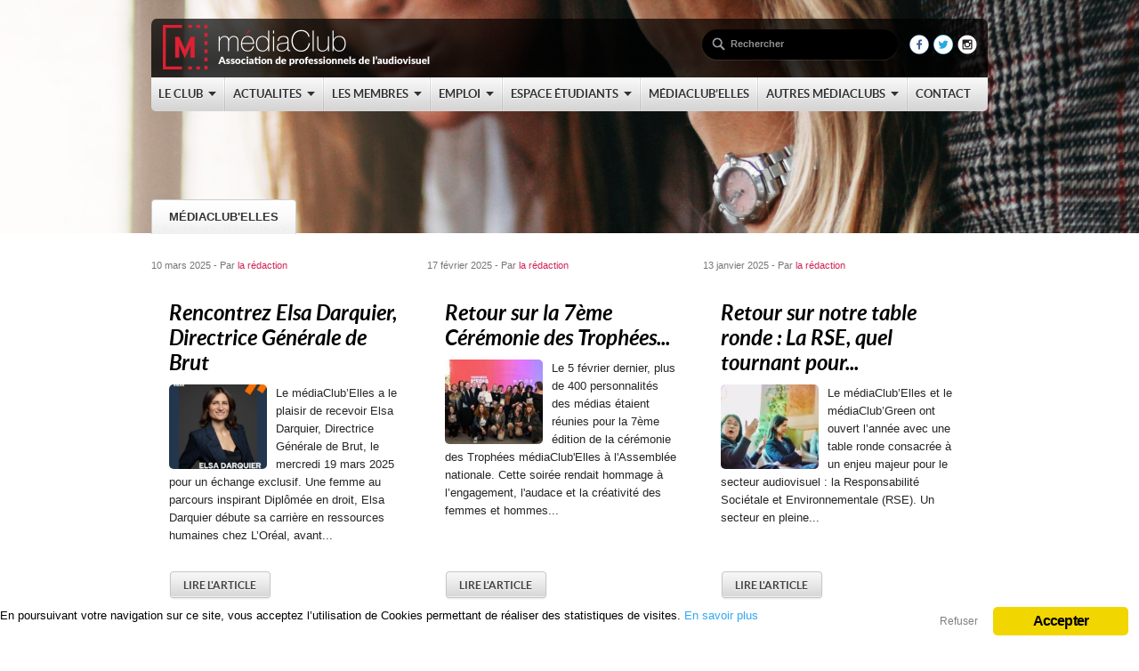

--- FILE ---
content_type: text/html; charset=UTF-8
request_url: https://www.mediaclub.fr/contenus/mediaclub-elles/page/3
body_size: 8704
content:
<!DOCTYPE html PUBLIC "-//W3C//DTD XHTML 1.0 Transitional//EN" "http://www.w3.org/TR/xhtml1/DTD/xhtml1-transitional.dtd">
<html xmlns="http://www.w3.org/1999/xhtml" xmlns:og="http://ogp.me/ns#" xmlns:fb="https://www.facebook.com/2008/fbml">
<head>
<meta http-equiv="Content-Type" content="text/html; charset=utf-8" />
<meta name="viewport" content="width=device-width, initial-scale=1">
<meta name="flattr:id" content="565zqo">
<link rel="shortcut icon" href="https://www.mediaclub.fr/favicon.ico" type="image/x-icon"></link>

<link href="https://www.mediaclub.fr/wp-content/themes/mediaclub/css/style.css" media="screen" rel="stylesheet" type="text/css" />
<link href="https://www.mediaclub.fr/wp-content/themes/mediaclub/css/media-queries.css" media="screen" rel="stylesheet" type="text/css" />
<link href="https://www.mediaclub.fr/wp-content/themes/mediaclub/css/bxSlider.css" media="screen" rel="stylesheet" type="text/css" />
<link href="https://www.mediaclub.fr/wp-content/themes/mediaclub/css/validationEngine.jquery.css" media="screen" rel="stylesheet" type="text/css" />
<link type='text/css' href='https://www.mediaclub.fr/wp-content/themes/mediaclub/css/contact.css' rel='stylesheet' media='screen' />



        <meta property="og:title" content="Rencontrez Elsa Darquier, Directrice Générale de Brut"/>
    



    <meta property="og:description" content="Le médiaClub’Elles a le plaisir de recevoir&nbsp;Elsa Darquier, Directrice Générale de Brut, le mercredi 19 mars 2025 pour un échange exclusif. Une femme au parcours inspirant Diplômée en droit, Elsa Darquier débute sa carrière en ressources humaines chez L’Oréal, avant &hellip; Lire la suite &rarr;"/>


<meta property="og:image" content="https://www.mediaclub.fr/wp-content/uploads/2025/03/1-e1741613947572.png" />



<meta property="og:url" content="https://www.mediaclub.fr/actualites/rencontre-inspirante-avec-elsa-darquier-directrice-generale-de-brut"/>


<meta property="og:type" content="website"
/>
<meta property="og:site_name" content="MediaClub"/>
<script src="https://www.mediaclub.fr/wp-content/themes/mediaclub/js/jquery.js" type="text/javascript"></script>
<script src="https://www.mediaclub.fr/wp-content/themes/mediaclub/js/jquery.validationEngine-fr.js" type="text/javascript"></script>
<script src="https://www.mediaclub.fr/wp-content/themes/mediaclub/js/jquery.validationEngine.js" type="text/javascript"></script>
<script type='text/javascript' src='https://www.mediaclub.fr/wp-content/themes/mediaclub/js/jquery-2.js'></script>
<script type='text/javascript' src='https://www.mediaclub.fr/wp-content/themes/mediaclub/js/jquery.simplemodal.js'></script>
 
<script type='text/javascript' src='https://www.mediaclub.fr/wp-content/themes/mediaclub/js/contact.js'></script>
<script type="text/javascript" src="https://www.mediaclub.fr/wp-content/themes/mediaclub/js/twitterfeed.js"></script>

<!--[if IE 7]>
<link rel="stylesheet" type="text/css" href="css/ie.css" />
<![endif]-->


<script type="text/javascript">

  var _gaq = _gaq || [];
  _gaq.push(['_setAccount', 'UA-35375569-1']);
  _gaq.push(['_trackPageview']);

  (function() {
    var ga = document.createElement('script'); ga.type = 'text/javascript'; ga.async = true;
    ga.src = ('https:' == document.location.protocol ? 'https://ssl' : 'https://www') + '.google-analytics.com/ga.js';
    var s = document.getElementsByTagName('script')[0]; s.parentNode.insertBefore(ga, s);
  })();

</script>

<script type="text/javascript">
$(document).ready(function() {
  $( "#menuMobile" ).click(function() {
    $( "#menuMobileItems" ).toggle('fast');
  });
});
</script>



		<!-- All in One SEO 4.1.2.3 -->
		<title>médiaClub'Elles | MediaClub - Part 3</title>
		<meta name="description" content=" - Part 3"/>
		<meta name="robots" content="noindex, nofollow, max-snippet:-1, max-image-preview:large, max-video-preview:-1"/>
		<link rel="canonical" href="https://www.mediaclub.fr/contenus/mediaclub-elles/page/3" />
		<link rel="prev" href="https://www.mediaclub.fr/contenus/mediaclub-elles/page/2" />
		<link rel="next" href="https://www.mediaclub.fr/contenus/mediaclub-elles/page/4" />
		<script type="application/ld+json" class="aioseo-schema">
			{"@context":"https:\/\/schema.org","@graph":[{"@type":"WebSite","@id":"https:\/\/www.mediaclub.fr\/#website","url":"https:\/\/www.mediaclub.fr\/","name":"MediaClub","description":"Association des professionnels de l'Audiovisuel","publisher":{"@id":"https:\/\/www.mediaclub.fr\/#organization"}},{"@type":"Organization","@id":"https:\/\/www.mediaclub.fr\/#organization","name":"m\u00e9diaClub","url":"https:\/\/www.mediaclub.fr\/","logo":{"@type":"ImageObject","@id":"https:\/\/www.mediaclub.fr\/#organizationLogo","url":"https:\/\/www.mediaclub.fr\/wp-content\/uploads\/2019\/06\/Logo-mediaclub.png","width":"4452","height":"2672"},"image":{"@id":"https:\/\/www.mediaclub.fr\/#organizationLogo"},"contactPoint":{"@type":"ContactPoint","telephone":"+33143550040","contactType":"none"}},{"@type":"BreadcrumbList","@id":"https:\/\/www.mediaclub.fr\/contenus\/mediaclub-elles\/page\/3\/#breadcrumblist","itemListElement":[{"@type":"ListItem","@id":"https:\/\/www.mediaclub.fr\/#listItem","position":"1","item":{"@type":"WebPage","@id":"https:\/\/www.mediaclub.fr\/","name":"Accueil","description":"Fond\u00e9 en 2003, le m\u00e9diaClub est une association de professionnels de l'Audiovisuel qui regroupe pr\u00e8s de 1000 membres : managers, entrepreneurs, ... - Part 3","url":"https:\/\/www.mediaclub.fr\/"},"nextItem":"https:\/\/www.mediaclub.fr\/contenus\/mediaclub-elles#listItem"},{"@type":"ListItem","@id":"https:\/\/www.mediaclub.fr\/contenus\/mediaclub-elles#listItem","position":"2","item":{"@type":"WebPage","@id":"https:\/\/www.mediaclub.fr\/contenus\/mediaclub-elles","name":"m\u00e9diaClub'Elles","description":"- Part 3","url":"https:\/\/www.mediaclub.fr\/contenus\/mediaclub-elles"},"previousItem":"https:\/\/www.mediaclub.fr\/#listItem"}]},{"@type":"CollectionPage","@id":"https:\/\/www.mediaclub.fr\/contenus\/mediaclub-elles\/page\/3\/#collectionpage","url":"https:\/\/www.mediaclub.fr\/contenus\/mediaclub-elles\/page\/3\/","name":"m\u00e9diaClub'Elles | MediaClub - Part 3","description":"- Part 3","inLanguage":"fr-FR","isPartOf":{"@id":"https:\/\/www.mediaclub.fr\/#website"},"breadcrumb":{"@id":"https:\/\/www.mediaclub.fr\/contenus\/mediaclub-elles\/page\/3\/#breadcrumblist"}}]}
		</script>
		<!-- All in One SEO -->

<link rel='dns-prefetch' href='//s.w.org' />
		<script type="text/javascript">
			window._wpemojiSettings = {"baseUrl":"https:\/\/s.w.org\/images\/core\/emoji\/12.0.0-1\/72x72\/","ext":".png","svgUrl":"https:\/\/s.w.org\/images\/core\/emoji\/12.0.0-1\/svg\/","svgExt":".svg","source":{"concatemoji":"https:\/\/www.mediaclub.fr\/wp-includes\/js\/wp-emoji-release.min.js?ver=5.2.23"}};
			!function(e,a,t){var n,r,o,i=a.createElement("canvas"),p=i.getContext&&i.getContext("2d");function s(e,t){var a=String.fromCharCode;p.clearRect(0,0,i.width,i.height),p.fillText(a.apply(this,e),0,0);e=i.toDataURL();return p.clearRect(0,0,i.width,i.height),p.fillText(a.apply(this,t),0,0),e===i.toDataURL()}function c(e){var t=a.createElement("script");t.src=e,t.defer=t.type="text/javascript",a.getElementsByTagName("head")[0].appendChild(t)}for(o=Array("flag","emoji"),t.supports={everything:!0,everythingExceptFlag:!0},r=0;r<o.length;r++)t.supports[o[r]]=function(e){if(!p||!p.fillText)return!1;switch(p.textBaseline="top",p.font="600 32px Arial",e){case"flag":return s([55356,56826,55356,56819],[55356,56826,8203,55356,56819])?!1:!s([55356,57332,56128,56423,56128,56418,56128,56421,56128,56430,56128,56423,56128,56447],[55356,57332,8203,56128,56423,8203,56128,56418,8203,56128,56421,8203,56128,56430,8203,56128,56423,8203,56128,56447]);case"emoji":return!s([55357,56424,55356,57342,8205,55358,56605,8205,55357,56424,55356,57340],[55357,56424,55356,57342,8203,55358,56605,8203,55357,56424,55356,57340])}return!1}(o[r]),t.supports.everything=t.supports.everything&&t.supports[o[r]],"flag"!==o[r]&&(t.supports.everythingExceptFlag=t.supports.everythingExceptFlag&&t.supports[o[r]]);t.supports.everythingExceptFlag=t.supports.everythingExceptFlag&&!t.supports.flag,t.DOMReady=!1,t.readyCallback=function(){t.DOMReady=!0},t.supports.everything||(n=function(){t.readyCallback()},a.addEventListener?(a.addEventListener("DOMContentLoaded",n,!1),e.addEventListener("load",n,!1)):(e.attachEvent("onload",n),a.attachEvent("onreadystatechange",function(){"complete"===a.readyState&&t.readyCallback()})),(n=t.source||{}).concatemoji?c(n.concatemoji):n.wpemoji&&n.twemoji&&(c(n.twemoji),c(n.wpemoji)))}(window,document,window._wpemojiSettings);
		</script>
		<style type="text/css">
img.wp-smiley,
img.emoji {
	display: inline !important;
	border: none !important;
	box-shadow: none !important;
	height: 1em !important;
	width: 1em !important;
	margin: 0 .07em !important;
	vertical-align: -0.1em !important;
	background: none !important;
	padding: 0 !important;
}
</style>
			
	<link rel='stylesheet' id='wp-block-library-css'  href='https://www.mediaclub.fr/wp-includes/css/dist/block-library/style.min.css?ver=5.2.23' type='text/css' media='all' />
<link rel='stylesheet' id='events-manager-css'  href='https://www.mediaclub.fr/wp-content/plugins/events-manager/includes/css/events_manager.css?ver=5.9991' type='text/css' media='all' />
<link rel='stylesheet' id='ginger-style-css'  href='https://www.mediaclub.fr/wp-content/plugins/ginger/front/css/cookies-enabler.css?ver=5.2.23' type='text/css' media='all' />
<link rel='stylesheet' id='wp-paginate-css'  href='https://www.mediaclub.fr/wp-content/plugins/wp-paginate/css/wp-paginate.css?ver=2.1.7' type='text/css' media='screen' />
<script type='text/javascript' src='https://www.mediaclub.fr/wp-includes/js/jquery/jquery.js?ver=1.12.4-wp'></script>
<script type='text/javascript' src='https://www.mediaclub.fr/wp-includes/js/jquery/jquery-migrate.min.js?ver=1.4.1'></script>
<script type='text/javascript' src='https://www.mediaclub.fr/wp-includes/js/jquery/ui/core.min.js?ver=1.11.4'></script>
<script type='text/javascript' src='https://www.mediaclub.fr/wp-includes/js/jquery/ui/widget.min.js?ver=1.11.4'></script>
<script type='text/javascript' src='https://www.mediaclub.fr/wp-includes/js/jquery/ui/position.min.js?ver=1.11.4'></script>
<script type='text/javascript' src='https://www.mediaclub.fr/wp-includes/js/jquery/ui/mouse.min.js?ver=1.11.4'></script>
<script type='text/javascript' src='https://www.mediaclub.fr/wp-includes/js/jquery/ui/sortable.min.js?ver=1.11.4'></script>
<script type='text/javascript' src='https://www.mediaclub.fr/wp-includes/js/jquery/ui/datepicker.min.js?ver=1.11.4'></script>
<script type='text/javascript'>
jQuery(document).ready(function(jQuery){jQuery.datepicker.setDefaults({"closeText":"Fermer","currentText":"Aujourd\u2019hui","monthNames":["janvier","f\u00e9vrier","mars","avril","mai","juin","juillet","ao\u00fbt","septembre","octobre","novembre","d\u00e9cembre"],"monthNamesShort":["Jan","F\u00e9v","Mar","Avr","Mai","Juin","Juil","Ao\u00fbt","Sep","Oct","Nov","D\u00e9c"],"nextText":"Suivant","prevText":"Pr\u00e9c\u00e9dent","dayNames":["dimanche","lundi","mardi","mercredi","jeudi","vendredi","samedi"],"dayNamesShort":["dim","lun","mar","mer","jeu","ven","sam"],"dayNamesMin":["D","L","M","M","J","V","S"],"dateFormat":"d MM yy","firstDay":1,"isRTL":false});});
</script>
<script type='text/javascript' src='https://www.mediaclub.fr/wp-includes/js/jquery/ui/menu.min.js?ver=1.11.4'></script>
<script type='text/javascript' src='https://www.mediaclub.fr/wp-includes/js/wp-sanitize.min.js?ver=5.2.23'></script>
<script type='text/javascript' src='https://www.mediaclub.fr/wp-includes/js/wp-a11y.min.js?ver=5.2.23'></script>
<script type='text/javascript'>
/* <![CDATA[ */
var uiAutocompleteL10n = {"noResults":"Aucun r\u00e9sultat.","oneResult":"Un r\u00e9sultat trouv\u00e9. Utilisez les fl\u00e8ches haut et bas du clavier pour les parcourir. ","manyResults":"%d r\u00e9sultats trouv\u00e9s. Utilisez les fl\u00e8ches haut et bas du clavier pour les parcourir.","itemSelected":"\u00c9l\u00e9ment s\u00e9lectionn\u00e9."};
/* ]]> */
</script>
<script type='text/javascript' src='https://www.mediaclub.fr/wp-includes/js/jquery/ui/autocomplete.min.js?ver=1.11.4'></script>
<script type='text/javascript' src='https://www.mediaclub.fr/wp-includes/js/jquery/ui/resizable.min.js?ver=1.11.4'></script>
<script type='text/javascript' src='https://www.mediaclub.fr/wp-includes/js/jquery/ui/draggable.min.js?ver=1.11.4'></script>
<script type='text/javascript' src='https://www.mediaclub.fr/wp-includes/js/jquery/ui/button.min.js?ver=1.11.4'></script>
<script type='text/javascript' src='https://www.mediaclub.fr/wp-includes/js/jquery/ui/dialog.min.js?ver=1.11.4'></script>
<script type='text/javascript'>
/* <![CDATA[ */
var EM = {"ajaxurl":"https:\/\/www.mediaclub.fr\/wp-admin\/admin-ajax.php","locationajaxurl":"https:\/\/www.mediaclub.fr\/wp-admin\/admin-ajax.php?action=locations_search","firstDay":"1","locale":"fr","dateFormat":"dd\/mm\/yy","ui_css":"https:\/\/www.mediaclub.fr\/wp-content\/plugins\/events-manager\/includes\/css\/jquery-ui.min.css","show24hours":"1","is_ssl":"1","txt_search":"Recherche","txt_searching":"Recherche en cours...","txt_loading":"Chargement en cours..."};
/* ]]> */
</script>
<script type='text/javascript' src='https://www.mediaclub.fr/wp-content/plugins/events-manager/includes/js/events-manager.js?ver=5.9991'></script>
<script type='text/javascript' src='https://www.mediaclub.fr/wp-content/plugins/ginger/front/js/cookies-enabler.min.js?ver=5.2.23'></script>
<link rel='https://api.w.org/' href='https://www.mediaclub.fr/wp-json/' />
        <style>
            .ginger_container.light{
                                    }
                                                            .light {
    padding: 0 !important;
    width: 100% !important;
    background-color: #FFFFFF !important;
    border: none !important;
}

.ginger_container .ginger_message {
    font-size: 0.8em;
    margin: 0.8em 1.2em;
}

.ginger-disable, .ginger-disable:hover {
    background: transparent none repeat scroll 0% 0% !important;
    border: none;
    font-weight: normal !important;
    letter-spacing: 0px !important;
    height: 14px !important;
    margin-left: -4em !important;
    font-size: 12px !important;
    color: grey !important;
    box-shadow:none !important;
    position: absolute;
    right: 115px;
    top: 2px;
}                    </style>
    		<style type="text/css">.recentcomments a{display:inline !important;padding:0 !important;margin:0 !important;}</style>
		</head>

<body>
<div class="body_wrap thinpage">   
<div class="header_image" style="background-image:url(https://www.mediaclub.fr/wp-content/uploads/2021/08/mdiaclubelles-teemplate.png); background-size:cover;">








</div>



<div class="header_menu">
	<div class="container" style="height:100px">
		<div class="logo"><a href="https://www.mediaclub.fr"><img src="https://www.mediaclub.fr/wp-content/themes/mediaclub/img/logo.png" alt="logo-MC"  class="logo-MC" style="max-width:300px"/></a></div>
        <div class="top_search">
        	<form id="searchForm" action="https://www.mediaclub.fr" method="get">
                <fieldset>
                	<input type="submit" id="searchSubmit" value="" />
                    <div class="input">
                        <input type="text" name="s" id="s" value="Rechercher" />
                    </div>                    
                </fieldset>
            </form>
        </div>
        
        <!-- topmenu -->


        <div class="topmenu">

			<ul id="menu-1-menu-principal" class="dropdown"><li><a href="https://www.mediaclub.fr/contenus/le-club"><span>Le Club</span></a>
<ul class="sub-menu">
	<li><a href="https://www.mediaclub.fr/le-club/presentation"><span>Présentation</span></a></li>
	<li><a href="https://www.mediaclub.fr/le-club/annuaire-en-ligne"><span>Annuaire en ligne</span></a></li>
	<li><a href="https://www.mediaclub.fr/le-club/devenir-membre"><span>Devenir Membre</span></a></li>
	<li><a href="https://www.mediaclub.fr/le-club/conseil-administration"><span>Conseil d&rsquo;administration</span></a></li>
</ul>
</li>
<li><a href="https://www.mediaclub.fr/actualites"><span>Actualites</span></a>
<ul class="sub-menu">
	<li><a href="https://www.mediaclub.fr/actualites"><span>Les News</span></a></li>
	<li><a href="https://www.mediaclub.fr/contenus/formations"><span>Formations</span></a></li>
	<li><a href="https://www.mediaclub.fr/contenus/evenements"><span>Evénements</span></a></li>
</ul>
</li>
<li><a href="https://www.mediaclub.fr/contenus/les-membres"><span>Les membres</span></a>
<ul class="sub-menu">
	<li><a href="https://www.mediaclub.fr/contenus/les-membres/news-membres"><span>News Membres</span></a></li>
	<li><a href="https://www.mediaclub.fr/contenus/les-membres/mouvements"><span>Mouvements</span></a></li>
	<li><a href="https://www.mediaclub.fr/contenus/les-membres/carnet-rose"><span>Carnet Rose</span></a></li>
	<li><a href="https://www.mediaclub.fr/le-club/devenir-membre"><span>Devenir Membre</span></a></li>
	<li><a href="https://www.mediaclub.fr/contenus/les-membres/petites-annonces"><span>Petites annonces</span></a></li>
</ul>
</li>
<li><a href="https://www.mediaclub.fr/contenus/stages-et-emplois"><span>Emploi</span></a>
<ul class="sub-menu">
	<li><a href="https://www.mediaclub.fr/contenus/stages-et-emplois/les-offres"><span>Les offres</span></a></li>
	<li><a href="https://www.mediaclub.fr/contenus/stages-et-emplois/profils-disponibles"><span>Profils disponibles</span></a></li>
	<li><a href="https://www.mediaclub.fr/contenus/stages-et-emplois/stagiaires-disponibles"><span>Stagiaires disponibles</span></a></li>
</ul>
</li>
<li><a href="https://www.mediaclub.fr/contenus/espace-etudiants"><span>Espace étudiants</span></a>
<ul class="sub-menu">
	<li><a href="https://www.mediaclub.fr/contenus/espace-etudiants/stages"><span>Stages</span></a></li>
	<li><a href="https://www.mediaclub.fr/deposez-votre-cv"><span>Déposez votre CV</span></a></li>
	<li><a href="https://www.mediaclub.fr/contenus/espace-etudiants/meilleurs-masters"><span>Meilleurs Masters</span></a></li>
	<li><a href="https://www.mediaclub.fr/pds"><span>Prix Daniel Sabatier</span></a></li>
</ul>
</li>
<li><a href="https://www.mediaclub.fr/mediaclub-elles/presentation"><span>médiaClub&rsquo;Elles</span></a></li>
<li><a href="#"><span>Autres médiaClubs</span></a>
<ul class="sub-menu">
	<li><a href="https://www.mediaclub.fr/mediaclubgreen"><span>médiaClub’Green</span></a></li>
	<li><a href="https://www.mediaclub.fr/mediaclub-id"><span>médiaClub ID</span></a></li>
	<li><a href="https://www.mediaclub.fr/mediaclub-mediterranee"><span>médiaClub Méditerranée</span></a></li>
</ul>
</li>
<li><a href="https://www.mediaclub.fr/contact"><span>Contact</span></a></li>
</ul>







			<div class="reseaux">
				<p><a href="http://www.facebook.com/pages/MediaClub/121811661196467" target="_blank" title="Suivez-nous sur Facebook" ><img border="0" src="https://www.mediaclub.fr/wp-content/themes/mediaclub/img/icons/facebook3.png" alt="Retrouvez-nous sur Facebook" width="22px" /></a></p>
				<p><a href="http://www.twitter.com/@mediaclub24" target="_blank" title="Suivez-nous sur Twitter"><img border="0" src="https://www.mediaclub.fr/wp-content/themes/mediaclub/img/icons/twitter3.png" alt="Retrouvez-nous sur Twitter" width="22px"/></a></p>
				<p><a href="https://www.instagram.com/le.mediaclub/" target="_blank" title="Suivez-nous sur Instagram"><img src="https://www.mediaclub.fr/wp-content/themes/mediaclub/img/icons/Instagram3.png" alt="Retrouvez-nous sur Instagram" width="22px" /></a></p>						
			</div>



        </div>


        <!--/ topmenu -->
        
		<div class="menu-mobile">
        	<a href="#" id="menuMobile"><img src="https://www.mediaclub.fr/wp-content/themes/mediaclub/images/menu_mobile.png"></a>
        	<ul id="menuMobileItems" style="display: none">
            	<li><a href="https://www.mediaclub.fr">Accueil</a></li>
	            <li><a href="https://www.mediaclub.fr/contenus/le-club">Le Club</a></li>
	            <li><a href="https://www.mediaclub.fr/actualites">Actualités</a></li>
	            <li><a href="https://www.mediaclub.fr/contenus/les-membres">Les Membres</a></li>
	            <li><a href="https://www.mediaclub.fr/contenus/stages-et-emplois">Emploi</a></li>
	            <li><a href="https://www.mediaclub.fr/contenus/espace-etudiants">Espace Etudiants</a></li>
	            <li><a href="https://www.mediaclub.fr/mediaclub-elles/presentation">médiaClub'Elles</a></li>
                <li><a href="https://www.mediaclub.fr/mediaclubgreen">médiaClub'Green</a></li>
                <li><a href="https://www.mediaclub.fr/mediaclub-diversite/presentation">médiaClub Diversité</a></li>
	            <li><a href="https://www.mediaclub.fr/contact">Contact</a></li>
	        </ul>
	    </div>



    </div>

</div>


<!--/ header -->


<!-- middle -->
<div class="middle">
<div class="container_12">

	<!-- featured content -->
	<div class="featured_block">
    
    	<div class="col col_2_3">
               
        	
            <!-- tabs in text -->
				<div class="featured_tabs">
					<ul class="tabs">
                        <li><a href="https://www.mediaclub.fr" title="">médiaClub'Elles</a></li>
                    </ul>
                    
				</div>
        	<!--/ tabs in text -->
            
            
        </div>
		
        <div class="clear"></div>
    </div>
	<!--/ featured content -->
   
   
   
   
   
   
      
   
       
   
   
    
    <div class="post-list">
		        <div class="post-item post-white category">
            <div class="meta-date">10 mars 2025 - Par <a href="" >la rédaction</a></div>
            <div class="post-descr globalheight">
               <a href="https://www.mediaclub.fr/actualites/rencontre-inspirante-avec-elsa-darquier-directrice-generale-de-brut" title="Rencontrez Elsa Darquier, Directrice Générale de Brut"> <h2>
				
				Rencontrez Elsa Darquier, Directrice Générale de Brut				
				</h2></a>
                <p class="post-short catp">
               	 <span> <img width="150" height="150" src="https://www.mediaclub.fr/wp-content/uploads/2025/03/1-150x150.png" class="attachment-thumbnail size-thumbnail wp-post-image" alt="" /> </span> Le médiaClub’Elles a le plaisir de recevoir&nbsp;Elsa Darquier, Directrice Générale de Brut, le mercredi 19 mars 2025 pour un échange exclusif.



Une femme au parcours inspirant
Diplômée en droit, Elsa Darquier débute sa carrière en ressources humaines chez L’Oréal, avant...</p>

                <div class="meta-bot pos-bouton"><a href="https://www.mediaclub.fr/actualites/rencontre-inspirante-avec-elsa-darquier-directrice-generale-de-brut" title="Rencontrez Elsa Darquier, Directrice Générale de Brut" class="button_link"><span>Lire l'article</span></a> &nbsp; </div>
            </div>
        </div>
		        <div class="post-item post-white category">
            <div class="meta-date">17 février 2025 - Par <a href="" >la rédaction</a></div>
            <div class="post-descr globalheight">
               <a href="https://www.mediaclub.fr/actualites/retour-sur-la-7eme-ceremonie-des-trophees-mediaclubelles-2025-une-soiree-inspirante-et-chaleureuse" title="Retour sur la 7ème Cérémonie des Trophées médiaClub&rsquo;Elles 2025 : Une Soirée Inspirante et Chaleureuse"> <h2>
				
				Retour sur la 7ème Cérémonie des Trophées...				
				</h2></a>
                <p class="post-short catp">
               	 <span> <img width="150" height="150" src="https://www.mediaclub.fr/wp-content/uploads/2025/02/MED_2243-150x150.jpg" class="attachment-thumbnail size-thumbnail wp-post-image" alt="" /> </span> Le 5 février dernier, plus de 400 personnalités des médias étaient réunies pour la 7ème édition de la cérémonie des Trophées médiaClub'Elles à l'Assemblée nationale. Cette soirée rendait hommage à l’engagement, l'audace et la créativité des femmes et hommes...</p>

                <div class="meta-bot pos-bouton"><a href="https://www.mediaclub.fr/actualites/retour-sur-la-7eme-ceremonie-des-trophees-mediaclubelles-2025-une-soiree-inspirante-et-chaleureuse" title="Retour sur la 7ème Cérémonie des Trophées médiaClub&rsquo;Elles 2025 : Une Soirée Inspirante et Chaleureuse" class="button_link"><span>Lire l'article</span></a> &nbsp; </div>
            </div>
        </div>
		        <div class="post-item post-white category">
            <div class="meta-date">13 janvier 2025 - Par <a href="" >la rédaction</a></div>
            <div class="post-descr globalheight">
               <a href="https://www.mediaclub.fr/actualites/nouvelle-table-ronde-2025-une-annee-charniere-pour-la-rse-dans-laudiovisuel-rencontre-avec-3-femmes-leaders-du-secteur-le-mardi-21-janvier-2025" title="Retour sur notre table ronde : La RSE, quel tournant pour l’audiovisuel ?"> <h2>
				
				Retour sur notre table ronde : La RSE, quel tournant pour...				
				</h2></a>
                <p class="post-short catp">
               	 <span> <img width="150" height="150" src="https://www.mediaclub.fr/wp-content/uploads/2025/01/266CE788-9D72-49E6-8DBA-76211C98D096-150x150.jpg" class="attachment-thumbnail size-thumbnail wp-post-image" alt="" /> </span> Le médiaClub’Elles et le médiaClub’Green ont ouvert l’année avec une table ronde consacrée à un enjeu majeur pour le secteur audiovisuel : la Responsabilité Sociétale et Environnementale (RSE).
Un secteur en pleine...</p>

                <div class="meta-bot pos-bouton"><a href="https://www.mediaclub.fr/actualites/nouvelle-table-ronde-2025-une-annee-charniere-pour-la-rse-dans-laudiovisuel-rencontre-avec-3-femmes-leaders-du-secteur-le-mardi-21-janvier-2025" title="Retour sur notre table ronde : La RSE, quel tournant pour l’audiovisuel ?" class="button_link"><span>Lire l'article</span></a> &nbsp; </div>
            </div>
        </div>
		        <div class="post-item post-white category">
            <div class="meta-date">19 décembre 2024 - Par <a href="" >la rédaction</a></div>
            <div class="post-descr globalheight">
               <a href="https://www.mediaclub.fr/non-classe/soiree-de-lancement-inoubliable-pour-le-programme-de-mentoring-paris-mediaclubelles-2024-2025" title="Soirée de lancement inoubliable pour le programme de Mentoring Paris médiaClub&rsquo;Elles 2024-2025"> <h2>
				
				Soirée de lancement inoubliable pour le programme de Mentoring...				
				</h2></a>
                <p class="post-short catp">
               	 <span> <img width="150" height="150" src="https://www.mediaclub.fr/wp-content/uploads/2024/12/81D4693C-F815-4B86-A68A-004CB6ACEAD0-150x150.jpg" class="attachment-thumbnail size-thumbnail wp-post-image" alt="" /> </span> Le 12 décembre 2024 restera gravé dans les mémoires du MédiaClub’Elles comme un moment de partage, de connexion et d’émotion. Ce soir-là, nous avons donné le coup d’envoi de notre nouvelle édition du programme de Mentoring Paris, un rendez-vous phare qui incarne nos valeurs de...</p>

                <div class="meta-bot pos-bouton"><a href="https://www.mediaclub.fr/non-classe/soiree-de-lancement-inoubliable-pour-le-programme-de-mentoring-paris-mediaclubelles-2024-2025" title="Soirée de lancement inoubliable pour le programme de Mentoring Paris médiaClub&rsquo;Elles 2024-2025" class="button_link"><span>Lire l'article</span></a> &nbsp; </div>
            </div>
        </div>
		        <div class="post-item post-white category">
            <div class="meta-date">28 novembre 2024 - Par <a href="" >la rédaction</a></div>
            <div class="post-descr globalheight">
               <a href="https://www.mediaclub.fr/mediaclub-elles/veritable-succes-pour-notre-atelier-ia-anime-par-tiffany-weltman" title="Véritable succès pour notre atelier IA animé par Tiffany Weltman"> <h2>
				
				Véritable succès pour notre atelier IA animé par Tiffany...				
				</h2></a>
                <p class="post-short catp">
               	 <span> <img width="150" height="150" src="https://www.mediaclub.fr/wp-content/uploads/2024/11/DE9D5DEA-1AFC-4B57-8DFD-51D3798C25CA-150x150.jpg" class="attachment-thumbnail size-thumbnail wp-post-image" alt="" /> </span> Ce mardi 26 novembre 2024, le médiaClub’Elles a eu le plaisir d’organiser un atelier très attendu : Les clés pour réussir avec l’IA, animé par Tiffany Weltman. Un événement qui a fait salle...</p>

                <div class="meta-bot pos-bouton"><a href="https://www.mediaclub.fr/mediaclub-elles/veritable-succes-pour-notre-atelier-ia-anime-par-tiffany-weltman" title="Véritable succès pour notre atelier IA animé par Tiffany Weltman" class="button_link"><span>Lire l'article</span></a> &nbsp; </div>
            </div>
        </div>
		        <div class="post-item post-white category">
            <div class="meta-date">5 novembre 2024 - Par <a href="" >la rédaction</a></div>
            <div class="post-descr globalheight">
               <a href="https://www.mediaclub.fr/actualites/appel-a-candidature-mentoring-mediaclubelles-paris-2024-2025" title="Appel à candidature &#8211; Mentoring médiaClub&rsquo;Elles Paris 2024-2025"> <h2>
				
				Appel à candidature &#8211; Mentoring médiaClub&rsquo;Elles...				
				</h2></a>
                <p class="post-short catp">
               	 <span> <img width="150" height="150" src="https://www.mediaclub.fr/wp-content/uploads/2024/11/MENTORING-PARIS-2024-5-150x150.png" class="attachment-thumbnail size-thumbnail wp-post-image" alt="" /> </span> Le programme de Mentoring du médiaClub’Elles à Paris est de retour cette année pour sa 5ème édition...</p>

                <div class="meta-bot pos-bouton"><a href="https://www.mediaclub.fr/actualites/appel-a-candidature-mentoring-mediaclubelles-paris-2024-2025" title="Appel à candidature &#8211; Mentoring médiaClub&rsquo;Elles Paris 2024-2025" class="button_link"><span>Lire l'article</span></a> &nbsp; </div>
            </div>
        </div>
		    
    <div class="clear"></div>
    </div>
    
    <!-- pagination -->
	<div class="tf_pagination"><ol class="wp-paginate font-inherit"><li><span class="title">Pages : </span></li><li><a href='https://www.mediaclub.fr/contenus/mediaclub-elles/' title='1' aria-label='Go to page 1' class='page'>1</a></li><li><a href='https://www.mediaclub.fr/contenus/mediaclub-elles/page/2' title='2' aria-label='Go to page 2' class='page'>2</a></li><li><span class='page current'>3</span></li><li><a href='https://www.mediaclub.fr/contenus/mediaclub-elles/page/4' title='4' aria-label='Go to page 4' class='page'>4</a></li><li><a href='https://www.mediaclub.fr/contenus/mediaclub-elles/page/5' title='5' aria-label='Go to page 5' class='page'>5</a></li><li><a href='https://www.mediaclub.fr/contenus/mediaclub-elles/page/6' title='6' aria-label='Go to page 6' class='page'>6</a></li><li><a href='https://www.mediaclub.fr/contenus/mediaclub-elles/page/7' title='7' aria-label='Go to page 7' class='page'>7</a></li><li><span class='gap'>...</span></li><li><a href='https://www.mediaclub.fr/contenus/mediaclub-elles/page/25' title='25' aria-label='Go to page 25' class='page'>25</a></li></ol></div>
	<!--/ pagination -->
       
    
    
    <div class="clear"></div>
    
</div>
</div>
<!--/ middle -->

    
    <!-- Init the script -->
    <script>
        COOKIES_ENABLER.init({
            scriptClass: 'ginger-script',
            iframeClass: 'ginger-iframe',
            acceptClass: 'ginger-accept',
            disableClass: 'ginger-disable',
            dismissClass: 'ginger-dismiss',
            bannerClass: 'ginger_banner-wrapper',
            bannerHTML:
                document.getElementById('ginger-banner-html') !== null ?
                    document.getElementById('ginger-banner-html').innerHTML :
                    '<div class="ginger_banner bottom light ginger_container ginger_container--open">'
                                                                    + '<a href="#" class="ginger_btn ginger-disable ginger_btn_accept_all">'
                        + 'Refuser'
                        + '<\/a>'
                                                +'<a href="#" class="ginger_btn ginger-accept ginger_btn_accept_all">'
                        + 'Accepter'
                        +'<\/a>'
                        +'<p class="ginger_message">'
                        +'<p>En poursuivant votre navigation sur ce site, vous acceptez l’utilisation de Cookies permettant de réaliser des statistiques de visites. <a href=\"https://www.google.com/intl/fr_fr/policies/technologies/cookies/\" target=\"_blank\" style=\"display:inline-block\">En savoir plus <\/a><\/p><br \/><br \/>'
                        +'</p>'
                                        +'<\/div>',
                                    cookieDuration: 365,
                        eventScroll: false,
            scrollOffset: 20,
            clickOutside: false,
            cookieName: 'ginger-cookie',
            forceReload: true,
            iframesPlaceholder: true,
            iframesPlaceholderClass: 'ginger-iframe-placeholder',
            iframesPlaceholderHTML:
                document.getElementById('ginger-iframePlaceholder-html') !== null ?
                    document.getElementById('ginger-iframePlaceholder-html').innerHTML :
                '<p>This website uses cookies.'
                +'<a href="#" class="ginger_btn ginger-accept">Accepter</a>'
                +'<\/p>'
        });
    </script>
    <!-- End Ginger Script -->

<script type='text/javascript' src='https://www.mediaclub.fr/wp-includes/js/wp-embed.min.js?ver=5.2.23'></script>
<div class="footer">
<div class="footer_inner">
<div class="container_12">
	
    <div class="grid_8">
    	<h3>www.mediaclub.fr</h3>
		<div class="botmenu">
		<ul id="menu-1-menu-principal-1" class=""><li><a href="https://www.mediaclub.fr/contenus/le-club">Le Club</a></li>
<li><a href="https://www.mediaclub.fr/actualites">Actualites</a></li>
<li><a href="https://www.mediaclub.fr/contenus/les-membres">Les membres</a></li>
<li><a href="https://www.mediaclub.fr/contenus/stages-et-emplois">Emploi</a></li>
<li><a href="https://www.mediaclub.fr/contenus/espace-etudiants">Espace étudiants</a></li>
<li><a href="https://www.mediaclub.fr/mediaclub-elles/presentation">médiaClub&rsquo;Elles</a></li>
<li><a href="#">Autres médiaClubs</a></li>
<li><a href="https://www.mediaclub.fr/contact">Contact</a></li>
</ul>        </div>     
		
        <div class="copyright">
        <p class="copy">Tous droits réservés - <a href="https://www.mediaclub.fr" title="médiaClub"><strong>médiaClub</strong></a> 2026 </p>
		<p><a href="https://www.mediaclub.fr/mentions-legales">Mentions légales</a>&nbsp;&nbsp; | &nbsp;&nbsp;Réalisation par  <a href="http://www.sensidia.fr" title="Sensidia" target="_blank"><strong>Sensidia</strong></a> </a> 
		</p>
		</div>          
    </div>
    
    <div class="grid_4">
    	<h3>Suivez-nous</h3>
        <div class="footer_social">
        	<a href="http://www.facebook.com/pages/MediaClub/121811661196467" target="_blank" title="Suivez-nous sur Facebook" class="icon-facebook">Facebook</a> 
            <a href="http://www.twitter.com/@mediaclub24" target="_blank" title="Suivez-nous sur Twitter" class="icon-twitter">Twitter</a>
            <a href="http://www.mediaclub.fr/contenus/actualites/feed" title="" class="icon-rss">RSS</a>
			<a href="http://www.linkedin.com/groupInvitation?gid=900&sharedKey=388B924139F4&trk=&ut=0434fr3gnbvBo1" title="Abonnez-vous à notre groupe LinkedIn" target="_blank" class="icon-in">LinkedIn</a>
            <div class="clear"></div>
        </div>
    </div>
    
    <div class="clear"></div>
</div>
</div>
</div>   

</div> 
	
<script type="text/javascript" language="JavaScript" src="https://www.mediaclub.fr/wp-content/themes/mediaclub/js/jquery.min.js"></script>
<script src="https://www.mediaclub.fr/wp-content/themes/mediaclub/js/slides.min.jquery.js"></script>
	
<script>
		$(function(){
			$('#slides').slides({
				preload: true,
				generateNextPrev: true,
				pagination: false,
				generatePagination: false,
				play: 0,
			});
		});
</script>

<!-- <script type="text/javascript" language="JavaScript" src="https://www.mediaclub.fr/wp-content/themes/mediaclub/js/preloadCssImages.js"></script> -->
<script type="text/javascript" language="JavaScript" src="https://www.mediaclub.fr/wp-content/themes/mediaclub/js/jquery.color.js"></script> 
<script type="text/javascript" language="JavaScript" src="https://www.mediaclub.fr/wp-content/themes/mediaclub/js/general.js"></script>

<script type="text/javascript" language="JavaScript" src="https://www.mediaclub.fr/wp-content/themes/mediaclub/js/jquery.tools.min.js"></script>
<script type="text/javascript" language="JavaScript" src="https://www.mediaclub.fr/wp-content/themes/mediaclub/js/jquery.easing.1.3.js"></script>

<script type="text/javascript" language="JavaScript" src="https://www.mediaclub.fr/wp-content/themes/mediaclub/js/slides.jquery.js"></script>

<link rel="stylesheet" href="https://www.mediaclub.fr/wp-content/themes/mediaclub/css/prettyPhoto.css" type="text/css" media="screen" />
<script src="https://www.mediaclub.fr/wp-content/themes/mediaclub/js/jquery.prettyPhoto.js" type="text/javascript"></script>
<script src="https://www.mediaclub.fr/wp-content/themes/mediaclub/js/jquery.bxSlider.min.js" type="text/javascript"></script>
<script src="https://www.mediaclub.fr/wp-content/themes/mediaclub/js/options-slider.js" type="text/javascript"></script>
</head>    
    <!-- Init the script -->
    <script>
        COOKIES_ENABLER.init({
            scriptClass: 'ginger-script',
            iframeClass: 'ginger-iframe',
            acceptClass: 'ginger-accept',
            disableClass: 'ginger-disable',
            dismissClass: 'ginger-dismiss',
            bannerClass: 'ginger_banner-wrapper',
            bannerHTML:
                document.getElementById('ginger-banner-html') !== null ?
                    document.getElementById('ginger-banner-html').innerHTML :
                    '<div class="ginger_banner bottom light ginger_container ginger_container--open">'
                                                                    + '<a href="#" class="ginger_btn ginger-disable ginger_btn_accept_all">'
                        + 'Refuser'
                        + '<\/a>'
                                                +'<a href="#" class="ginger_btn ginger-accept ginger_btn_accept_all">'
                        + 'Accepter'
                        +'<\/a>'
                        +'<p class="ginger_message">'
                        +'<p>En poursuivant votre navigation sur ce site, vous acceptez l’utilisation de Cookies permettant de réaliser des statistiques de visites. <a href=\"https://www.google.com/intl/fr_fr/policies/technologies/cookies/\" target=\"_blank\" style=\"display:inline-block\">En savoir plus <\/a><\/p><br \/><br \/>'
                        +'</p>'
                                        +'<\/div>',
                                    cookieDuration: 365,
                        eventScroll: false,
            scrollOffset: 20,
            clickOutside: false,
            cookieName: 'ginger-cookie',
            forceReload: true,
            iframesPlaceholder: true,
            iframesPlaceholderClass: 'ginger-iframe-placeholder',
            iframesPlaceholderHTML:
                document.getElementById('ginger-iframePlaceholder-html') !== null ?
                    document.getElementById('ginger-iframePlaceholder-html').innerHTML :
                '<p>This website uses cookies.'
                +'<a href="#" class="ginger_btn ginger-accept">Accepter</a>'
                +'<\/p>'
        });
    </script>
    <!-- End Ginger Script -->

</body>
</html>

--- FILE ---
content_type: text/css
request_url: https://www.mediaclub.fr/wp-content/themes/mediaclub/css/media-queries.css
body_size: 1107
content:
.menu-mobile { 
    display: none;
}

@media only screen and (max-width:600px) {

    body { 
        min-width: 1px;
        overflow-x: hidden;
        max-width: 100%;
    }
    
    .body_wrap {
      position: relative;
      width: 101%;
      float: left;
      overflow-x: hidden;
    }
    
    .header_menu .container {
        width: 105%;  
    }
    
    .header_menu {
        top: -1px !important;
        left: -5px;
        width: 102% !important;
    }
    
    .logo {
        width: 320px;
        padding: 0;
        margin-left: 0;
    }
    
    .logo a img {
        float: left;
        width: 90%;
    }

    .menu-mobile {
        display: inline;
        position: absolute;
        top: 10px;
        right: 40px;        
    }

    .menu-mobile img {
        width: 20px;
    }
    
    .menu-mobile ul {
        position: absolute;
        right: 0px;
        background-color: #3D3D3D;
    }

    .menu-mobile li {
        margin: 2px 0;
        background-color: #454545;
        color: #FFFFFF;
        list-style-type: none;
        padding: 5px 10px;
        font-family: 'LatoRegular', Arial, Helvetica, sans-serif;
        text-transform: uppercase;
        font-size: 11px !important;
        text-align: right;
        width: 277px;
    }

    .menu-mobile li a, .menu-mobile li a:hover   {
        color:#FFFFFF;
        text-decoration: none;
    }

    .bxSlider .slide-text-wrapper {
        width: 100%;
        height: auto;
    }
    
    .header_slider {
        height: 250px;
        top: 68px;
    }
    
    .bxSlider .slide-text-content {
        top:40px;
    }
    
	.top_search, .topmenu, .ico_cat, .featured_tabs ul.tabs, .container_title, .featured_sidebar, .featured_block .col_1_3, .grid_4.sidebar, .post-white .meta-date  {
		display: none !important;
	}
    
    .bxSlider li {
        background-size: 80% !important;
        background-size: 152% !important;
        overflow: hidden;
    }
    
    .meta-date {
        width: 90%;
        border: none;
    }
    
    .bxSlider .slide-title {
        font-size:29px;
    }
    
    .container_12 {
        width: 92%;
    }   
    
    .container_12 .grid_8 {
        width: 100% !important;   
    }

    .container_12 .grid_8 .entry, .cf-form-box {
       width: 95%;
    }

    .cf-form textarea {
        width: 89%;
    }

    .entry iframe, .entry table {
        width: 100%;
    }

    .grid_8 .row .col_1_4 {
        width: 45%;
    }

    .grid_8 .entry img {
        width: 100% !important;

    }
    
    .featured_post {
        width: 100%;
        padding-top: 0;
    }
    
    .featured_post .post-name, .featured_post .post-image {
        width: 100%;
    }
    
    .post-image .cadrage {
        width: 100%;
    }
    
    .post-image .cadrage img {
        width: 96%;
        height: auto;
    }    
    
    .featured_list { 
        padding: 0 !important;
        width: 100% !important;
        margin-left: 0 !important;
        border: none !important;
        margin-top: 15px !important;
    }
    
    .col_2_3, .col_1_3 {
        width: 100%;
        margin: 0;
    }
    
    .post-list .category, .post-white .post-descr {
        border-bottom: none !important;
    }
    
    .featured_list ul, .featured_list ul li {
    width: 100%;    
    }
    
    .featured_post .post-short, .featured_list ul li {
        width: 100%;
    }
    
    .featured_style2 .post-title {
        min-height: 0;
    }
    
    .cat_title { 
      width: 100% !important;
      overflow: hidden;
    }

    .cat_title.anm .title {
        font-size: 22px;
    }
    
    .post-short, .meta-bot {
        border: none !important;
    }
    
    .bottom-feat {
        width: 100%;
        padding: 22px 0 22px 0; 
        margin-left: 0;
    }
   
    .bottom-feat + .bottom-feat + .bottom-feat {
        display: none;
    }
    
    .bottom-feat .titre, .bottom-feat .contenu {
        float: left;
        width: 100%;
    }    

    .bottom-feat .titre p.main {
        width: 85%;
    }    
    
    .footer_inner {
        background: url(../img/footer_bg.jpg) 50% repeat;
    }    
    
    .footer .grid_8, .footer .grid_4 {
        width: 100%;
        padding: 0;
        margin-bottom: 0;      
    }

    .footer .grid_8 h3, .footer .grid_4 h3 {
        font-size: 20px;
        float: left;
        width: 100%;
        margin-top: 10px;
    }
    
    .footer .grid_4     {
        margin-bottom: 5px;
    }
    
    .footer .grid_4 h3 { 
        margin-top: 0;
    }


--- FILE ---
content_type: application/javascript
request_url: https://www.mediaclub.fr/wp-content/themes/mediaclub/js/jquery.validationEngine.js
body_size: 2975
content:
/*
 * Inline Form Validation Engine, jQuery plugin
 * 
 * Copyright(c) 2009, Cedric Dugas
 * http://www.position-relative.net
 *	
 * Form validation engine witch allow custom regex rules to be added.
 * Licenced under the MIT Licence
 */

$(document).ready(function() {

	// SUCCESS AJAX CALL, replace "success: false," by:     success : function() { callSuccessFunction() }, 
	$("[class^=validate]").validationEngine({
		success :  false,
		failure : function() {}
	})
});

jQuery.fn.validationEngine = function(settings) {
	if($.validationEngineLanguage){					// IS THERE A LANGUAGE LOCALISATION ?
		allRules = $.validationEngineLanguage.allRules
	}else{
		allRules = {"required":{    			  // Add your regex rules here, you can take telephone as an example
							"regex":"none",
							"alertText":"* This field is required",
							"alertTextCheckboxMultiple":"* Please select an option",
							"alertTextCheckboxe":"* This checkbox is required"},
						"length":{
							"regex":"none",
							"alertText":"*Between ",
							"alertText2":" and ",
							"alertText3": " characters allowed"},
						"minCheckbox":{
							"regex":"none",
							"alertText":"* Checks allowed Exceeded"},	
						"confirm":{
							"regex":"none",
							"alertText":"* Your field is not matching"},		
						"telephone":{
							"regex":"/^[0-9\-\(\)\ ]+$/",
							"alertText":"* Invalid phone number"},	
						"email":{
							"regex":"/^[a-zA-Z0-9_\.\-]+\@([a-zA-Z0-9\-]+\.)+[a-zA-Z0-9]{2,4}$/",
							"alertText":"* Invalid email address"},	
						"date":{
                             "regex":"/^[0-9]{4}\-\[0-9]{1,2}\-\[0-9]{1,2}$/",
                             "alertText":"* Invalid date, must be in YYYY-MM-DD format"},
						"onlyNumber":{
							"regex":"/^[0-9\ ]+$/",
							"alertText":"* Numbers only"},	
						"noSpecialCaracters":{
							"regex":"/^[0-9a-zA-Z]+$/",
							"alertText":"* No special caracters allowed"},	
						"onlyLetter":{
							"regex":"/^[a-zA-Z\ \']+$/",
							"alertText":"* Letters only"}
					}	
	}

 	settings = jQuery.extend({
		allrules:allRules,
		inlineValidation: true,
		success : false,
		failure : function() {}
	}, settings);	

	$("form").bind("submit", function(caller){   // ON FORM SUBMIT, CONTROL AJAX FUNCTION IF SPECIFIED ON DOCUMENT READY
		if(submitValidation(this) == false){
			if (settings.success){
				settings.success && settings.success(); 
				return false;
			}
		}else{
			settings.failure && settings.failure(); 
			return false;
		}
	})
	if(settings.inlineValidation == true){ 		// Validating Inline ?
		
		$(this).not("[type=checkbox]").bind("blur", function(caller){loadValidation(this)})
		$(this+"[type=checkbox]").bind("click", function(caller){loadValidation(this)})
	}
	var buildPrompt = function(caller,promptText,showTriangle) {			// ERROR PROMPT CREATION AND DISPLAY WHEN AN ERROR OCCUR
		var divFormError = document.createElement('div')
		var formErrorContent = document.createElement('div')
		var arrow = document.createElement('div')
		
		
		$(divFormError).addClass("formError")
		$(divFormError).addClass($(caller).attr("id"))
		$(formErrorContent).addClass("formErrorContent")
		$(arrow).addClass("formErrorArrow")

		$("body").append(divFormError)
		$(divFormError).append(arrow)
		$(divFormError).append(formErrorContent)
		
		if(showTriangle == true){		// NO TRIANGLE ON MAX CHECKBOX AND RADIO
			$(arrow).html('<div class="line10"></div><div class="line9"></div><div class="line8"></div><div class="line7"></div><div class="line6"></div><div class="line5"></div><div class="line4"></div><div class="line3"></div><div class="line2"></div><div class="line1"></div>');
		}
		$(formErrorContent).html(promptText)
	
		callerTopPosition = $(caller).offset().top;
		callerleftPosition = $(caller).offset().left;
		callerWidth =  $(caller).width()
		callerHeight =  $(caller).height()
		inputHeight = $(divFormError).height()

		callerleftPosition = callerleftPosition + callerWidth -100
		callerTopPosition = callerTopPosition  -inputHeight -2
	
		$(divFormError).css({
			top:callerTopPosition,
			left:callerleftPosition,
			opacity:0
		})
		$(divFormError).fadeTo("fast",0.8);
	};
	var updatePromptText = function(caller,promptText) {	// UPDATE TEXT ERROR IF AN ERROR IS ALREADY DISPLAYED
		updateThisPrompt =  $(caller).attr("id")
		$("."+updateThisPrompt).find(".formErrorContent").html(promptText)
		
		callerTopPosition  = $(caller).offset().top;
		inputHeight = $("."+updateThisPrompt).height()
		
		callerTopPosition = callerTopPosition  -inputHeight -10
		$("."+updateThisPrompt).animate({
			top:callerTopPosition
		});
	}
	var loadValidation = function(caller) {		// GET VALIDATIONS TO BE EXECUTED
		
		rulesParsing = $(caller).attr('class');
		rulesRegExp = /\[(.*)\]/;
		getRules = rulesRegExp.exec(rulesParsing);
		str = getRules[1]
		pattern = /\W+/;
		result= str.split(pattern);	
		
		var validateCalll = validateCall(caller,result)
		return validateCalll
		
	};
	var validateCall = function(caller,rules) {	// EXECUTE VALIDATION REQUIRED BY THE USER FOR THIS FIELD
		var promptText =""	
		var prompt = $(caller).attr("id");
		var caller = caller;
		var callerName = $(caller).attr("name");
		isError = false;
		callerType = $(caller).attr("type");
		
		for (i=0; i<rules.length;i++){
			switch (rules[i]){
			case "optional": 
				if(!$(caller).val()){
					closePrompt(caller)
					return isError
				}
			break;
			case "required": 
				_required(caller,rules);
			break;
			case "custom": 
				 _customRegex(caller,rules,i);
			break;
			case "length": 
				 _length(caller,rules,i);
			break;
			case "minCheckbox": 
				 _minCheckbox(caller,rules,i);
			break;
			case "confirm": 
				 _confirm(caller,rules,i);
			break;
			default :;
			};
		};
		if (isError == true){
			var showTriangle = true
			if($("input[name="+callerName+"]").size()> 1 && callerType == "radio") {		// Hack for radio group button, the validation go the first radio
				caller = $("input[name="+callerName+"]:first")
				showTriangle = false
				var callerId ="."+ $(caller).attr("id")
				if($(callerId).size()==0){ isError = true }else{ isError = false}
			}
			if($("input[name="+callerName+"]").size()> 1 && callerType == "checkbox") {		// Hack for radio group button, the validation go the first radio
				caller = $("input[name="+callerName+"]:first")
				showTriangle = false
				var callerId ="div."+ $(caller).attr("id")
				if($(callerId).size()==0){ isError = true }else{ isError = false}
			}
			if (isError == true){ // show only one
				($("div."+prompt).size() ==0) ? buildPrompt(caller,promptText,showTriangle)	: updatePromptText(caller,promptText)
			}
		}else{
			if($("input[name="+callerName+"]").size()> 1 && callerType == "radio") {		// Hack for radio group button, the validation go the first radio
				caller = $("input[name="+callerName+"]:first")
			}
			if($("input[name="+callerName+"]").size()> 1 && callerType == "checkbox") {		// Hack for radio group button, the validation go the first radio
				caller = $("input[name="+callerName+"]:first")
			}
			closePrompt(caller)
		}		
		
		/* VALIDATION FUNCTIONS */
		function _required(caller,rules){   // VALIDATE BLANK FIELD
			callerType = $(caller).attr("type")
			
			if (callerType == "text" || callerType == "password" || callerType == "textarea"){
				
				if(!$(caller).val()){
					isError = true
					promptText += settings.allrules[rules[i]].alertText+"<br />"
				}	
			}
			if (callerType == "radio" || callerType == "checkbox" ){
				callerName = $(caller).attr("name")
		
				if($("input[name="+callerName+"]:checked").size() == 0) {
					isError = true
					if($("input[name="+callerName+"]").size() ==1) {
						promptText += settings.allrules[rules[i]].alertTextCheckboxe+"<br />" 
					}else{
						 promptText += settings.allrules[rules[i]].alertTextCheckboxMultiple+"<br />"
					}	
				}
			}	
			if (callerType == "select-one") { // added by paul@kinetek.net for select boxes, Thank you
					callerName = $(caller).attr("id");
				
				if(!$("select[name="+callerName+"]").val()) {
					isError = true;
					promptText += settings.allrules[rules[i]].alertText+"<br />";
				}
			}
			if (callerType == "select-multiple") { // added by paul@kinetek.net for select boxes, Thank you
					callerName = $(caller).attr("id");
				
				if(!$("#"+callerName).val()) {
					isError = true;
					promptText += settings.allrules[rules[i]].alertText+"<br />";
				}
			}
		}
		function _customRegex(caller,rules,position){		 // VALIDATE REGEX RULES
			customRule = rules[position+1]
			pattern = eval(settings.allrules[customRule].regex)
			
			if(!pattern.test($(caller).attr('value'))){
				isError = true
				promptText += settings.allrules[customRule].alertText+"<br />"
			}
		}
		function _confirm(caller,rules,position){		 // VALIDATE FIELD MATCH
			confirmField = rules[position+1]
			
			if($(caller).attr('value') != $("#"+confirmField).attr('value')){
				isError = true
				promptText += settings.allrules["confirm"].alertText+"<br />"
			}
		}
		function _length(caller,rules,position){    // VALIDATE LENGTH
		
			startLength = eval(rules[position+1])
			endLength = eval(rules[position+2])
			feildLength = $(caller).attr('value').length

			if(feildLength<startLength || feildLength>endLength){
				isError = true
				promptText += settings.allrules["length"].alertText+startLength+settings.allrules["length"].alertText2+endLength+settings.allrules["length"].alertText3+"<br />"
			}
		}
		function _minCheckbox(caller,rules,position){    // VALIDATE CHECKBOX NUMBER
		
			nbCheck = eval(rules[position+1])
			groupname = $(caller).attr("name")
			groupSize = $("input[name="+groupname+"]:checked").size()
			
			if(groupSize > nbCheck){	
				isError = true
				promptText += settings.allrules["minCheckbox"].alertText+"<br />"
			}
		}
		return(isError) ? isError : false;
	};
	var closePrompt = function(caller) {	// CLOSE PROMPT WHEN ERROR CORRECTED
		closingPrompt = $(caller).attr("id")

		$("."+closingPrompt).fadeTo("fast",0,function(){
			$("."+closingPrompt).remove()
		});
	};
	var submitValidation = function(caller) {	// FORM SUBMIT VALIDATION LOOPING INLINE VALIDATION
		var stopForm = false
		$(caller).find(".formError").remove()
		var toValidateSize = $(caller).find("[class^=validate]").size()
		
		$(caller).find("[class^=validate]").each(function(){
			var validationPass = loadValidation(this)
			return(validationPass) ? stopForm = true : "";	
		});
		if(stopForm){							// GET IF THERE IS AN ERROR OR NOT FROM THIS VALIDATION FUNCTIONS
			destination = $(".formError:first").offset().top;
			$("html:not(:animated),body:not(:animated)").animate({ scrollTop: destination}, 1100)
			return true;
		}else{
			return false
		}
	};
};